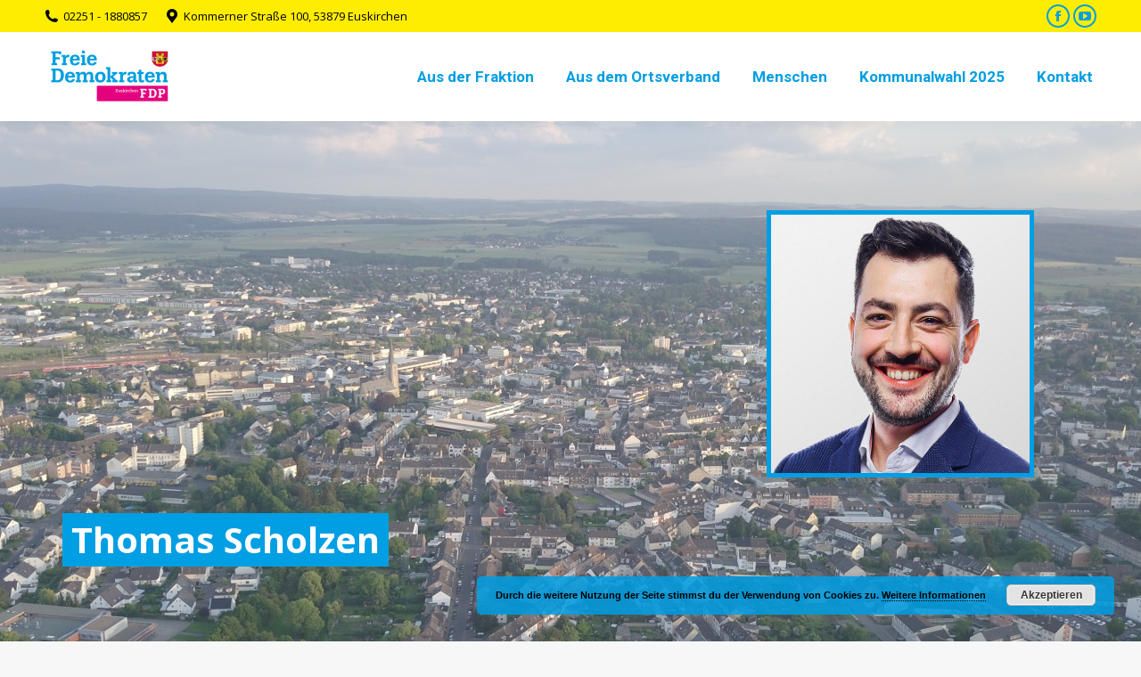

--- FILE ---
content_type: text/html; charset=UTF-8
request_url: https://fdp-euskirchen.eu/team/thomas-scholzen/
body_size: 45427
content:
<!DOCTYPE html>
<!--[if !(IE 6) | !(IE 7) | !(IE 8)  ]><!-->
<html lang="de" class="no-js">
<!--<![endif]-->
<head>
	<meta charset="UTF-8" />
		<meta name="viewport" content="width=device-width, initial-scale=1, maximum-scale=1, user-scalable=0">
		<meta name="theme-color" content="#009ee3"/>	<link rel="profile" href="http://gmpg.org/xfn/11" />
	        <script type="text/javascript">
            if (/Android|webOS|iPhone|iPad|iPod|BlackBerry|IEMobile|Opera Mini/i.test(navigator.userAgent)) {
                var originalAddEventListener = EventTarget.prototype.addEventListener,
                    oldWidth = window.innerWidth;

                EventTarget.prototype.addEventListener = function (eventName, eventHandler, useCapture) {
                    if (eventName === "resize") {
                        originalAddEventListener.call(this, eventName, function (event) {
                            if (oldWidth === window.innerWidth) {
                                return;
                            }
                            else if (oldWidth !== window.innerWidth) {
                                oldWidth = window.innerWidth;
                            }
                            if (eventHandler.handleEvent) {
                                eventHandler.handleEvent.call(this, event);
                            }
                            else {
                                eventHandler.call(this, event);
                            };
                        }, useCapture);
                    }
                    else {
                        originalAddEventListener.call(this, eventName, eventHandler, useCapture);
                    };
                };
            };
        </script>
		<title>Thomas Scholzen &#8211; FDP Ortsverband Euskirchen</title>
<link rel='dns-prefetch' href='//fonts.googleapis.com' />
<link rel='dns-prefetch' href='//s.w.org' />
<link rel="alternate" type="application/rss+xml" title="FDP Ortsverband Euskirchen &raquo; Feed" href="https://fdp-euskirchen.eu/feed/" />
		<script type="text/javascript">
			window._wpemojiSettings = {"baseUrl":"https:\/\/s.w.org\/images\/core\/emoji\/13.0.0\/72x72\/","ext":".png","svgUrl":"https:\/\/s.w.org\/images\/core\/emoji\/13.0.0\/svg\/","svgExt":".svg","source":{"concatemoji":"https:\/\/fdp-euskirchen.eu\/wp-includes\/js\/wp-emoji-release.min.js?ver=5.5.17"}};
			!function(e,a,t){var n,r,o,i=a.createElement("canvas"),p=i.getContext&&i.getContext("2d");function s(e,t){var a=String.fromCharCode;p.clearRect(0,0,i.width,i.height),p.fillText(a.apply(this,e),0,0);e=i.toDataURL();return p.clearRect(0,0,i.width,i.height),p.fillText(a.apply(this,t),0,0),e===i.toDataURL()}function c(e){var t=a.createElement("script");t.src=e,t.defer=t.type="text/javascript",a.getElementsByTagName("head")[0].appendChild(t)}for(o=Array("flag","emoji"),t.supports={everything:!0,everythingExceptFlag:!0},r=0;r<o.length;r++)t.supports[o[r]]=function(e){if(!p||!p.fillText)return!1;switch(p.textBaseline="top",p.font="600 32px Arial",e){case"flag":return s([127987,65039,8205,9895,65039],[127987,65039,8203,9895,65039])?!1:!s([55356,56826,55356,56819],[55356,56826,8203,55356,56819])&&!s([55356,57332,56128,56423,56128,56418,56128,56421,56128,56430,56128,56423,56128,56447],[55356,57332,8203,56128,56423,8203,56128,56418,8203,56128,56421,8203,56128,56430,8203,56128,56423,8203,56128,56447]);case"emoji":return!s([55357,56424,8205,55356,57212],[55357,56424,8203,55356,57212])}return!1}(o[r]),t.supports.everything=t.supports.everything&&t.supports[o[r]],"flag"!==o[r]&&(t.supports.everythingExceptFlag=t.supports.everythingExceptFlag&&t.supports[o[r]]);t.supports.everythingExceptFlag=t.supports.everythingExceptFlag&&!t.supports.flag,t.DOMReady=!1,t.readyCallback=function(){t.DOMReady=!0},t.supports.everything||(n=function(){t.readyCallback()},a.addEventListener?(a.addEventListener("DOMContentLoaded",n,!1),e.addEventListener("load",n,!1)):(e.attachEvent("onload",n),a.attachEvent("onreadystatechange",function(){"complete"===a.readyState&&t.readyCallback()})),(n=t.source||{}).concatemoji?c(n.concatemoji):n.wpemoji&&n.twemoji&&(c(n.twemoji),c(n.wpemoji)))}(window,document,window._wpemojiSettings);
		</script>
		<style type="text/css">
img.wp-smiley,
img.emoji {
	display: inline !important;
	border: none !important;
	box-shadow: none !important;
	height: 1em !important;
	width: 1em !important;
	margin: 0 .07em !important;
	vertical-align: -0.1em !important;
	background: none !important;
	padding: 0 !important;
}
</style>
	<link rel='stylesheet' id='wp-block-library-css'  href='https://fdp-euskirchen.eu/wp-includes/css/dist/block-library/style.min.css?ver=5.5.17' type='text/css' media='all' />
<link rel='stylesheet' id='wp-block-library-theme-css'  href='https://fdp-euskirchen.eu/wp-includes/css/dist/block-library/theme.min.css?ver=5.5.17' type='text/css' media='all' />
<link rel='stylesheet' id='contact-form-7-css'  href='https://fdp-euskirchen.eu/wp-content/plugins/contact-form-7/includes/css/styles.css?ver=5.2.1' type='text/css' media='all' />
<link rel='stylesheet' id='rs-plugin-settings-css'  href='https://fdp-euskirchen.eu/wp-content/plugins/revslider/public/assets/css/rs6.css?ver=6.2.21' type='text/css' media='all' />
<style id='rs-plugin-settings-inline-css' type='text/css'>
#rs-demo-id {}
</style>
<link rel='stylesheet' id='js_composer_front-css'  href='https://fdp-euskirchen.eu/wp-content/plugins/js_composer/assets/css/js_composer.min.css?ver=6.3.0' type='text/css' media='all' />
<link rel='stylesheet' id='dt-web-fonts-css'  href='https://fonts.googleapis.com/css?family=Roboto:400,600,700%7COpen+Sans:400,600,700%7CRoboto+Condensed:400,600,700' type='text/css' media='all' />
<link rel='stylesheet' id='dt-main-css'  href='https://fdp-euskirchen.eu/wp-content/themes/dt-the7/css-lite/main.min.css?ver=9.7.0' type='text/css' media='all' />
<link rel='stylesheet' id='the7-font-css'  href='https://fdp-euskirchen.eu/wp-content/themes/dt-the7/fonts/icomoon-the7-font/icomoon-the7-font.min.css?ver=9.7.0' type='text/css' media='all' />
<link rel='stylesheet' id='the7-awesome-fonts-css'  href='https://fdp-euskirchen.eu/wp-content/themes/dt-the7/fonts/FontAwesome/css/all.min.css?ver=9.7.0' type='text/css' media='all' />
<link rel='stylesheet' id='the7-wpbakery-css'  href='https://fdp-euskirchen.eu/wp-content/themes/dt-the7/css-lite/wpbakery.min.css?ver=9.7.0' type='text/css' media='all' />
<link rel='stylesheet' id='the7-core-css'  href='https://fdp-euskirchen.eu/wp-content/plugins/dt-the7-core/assets/css/post-type.min.css?ver=2.5.0.1' type='text/css' media='all' />
<link rel='stylesheet' id='dt-custom-css'  href='https://fdp-euskirchen.eu/wp-content/uploads/the7-css/custom.css?ver=ca9f77d5ea94' type='text/css' media='all' />
<link rel='stylesheet' id='dt-media-css'  href='https://fdp-euskirchen.eu/wp-content/uploads/the7-css/media.css?ver=ca9f77d5ea94' type='text/css' media='all' />
<link rel='stylesheet' id='the7-mega-menu-css'  href='https://fdp-euskirchen.eu/wp-content/uploads/the7-css/mega-menu.css?ver=ca9f77d5ea94' type='text/css' media='all' />
<link rel='stylesheet' id='the7-elements-albums-portfolio-css'  href='https://fdp-euskirchen.eu/wp-content/uploads/the7-css/the7-elements-albums-portfolio.css?ver=ca9f77d5ea94' type='text/css' media='all' />
<link rel='stylesheet' id='the7-elements-css'  href='https://fdp-euskirchen.eu/wp-content/uploads/the7-css/post-type-dynamic.css?ver=ca9f77d5ea94' type='text/css' media='all' />
<link rel='stylesheet' id='style-css'  href='https://fdp-euskirchen.eu/wp-content/themes/dt-the7-child/style.css?ver=9.7.0' type='text/css' media='all' />
<script type='text/javascript' src='https://fdp-euskirchen.eu/wp-includes/js/jquery/jquery.js?ver=1.12.4-wp' id='jquery-core-js'></script>
<script type='text/javascript' src='https://fdp-euskirchen.eu/wp-content/plugins/revslider/public/assets/js/rbtools.min.js?ver=6.2.21' id='tp-tools-js'></script>
<script type='text/javascript' src='https://fdp-euskirchen.eu/wp-content/plugins/revslider/public/assets/js/rs6.min.js?ver=6.2.21' id='revmin-js'></script>
<script type='text/javascript' id='dt-above-fold-js-extra'>
/* <![CDATA[ */
var dtLocal = {"themeUrl":"https:\/\/fdp-euskirchen.eu\/wp-content\/themes\/dt-the7","passText":"Um diesen gesch\u00fctzten Eintrag anzusehen, geben Sie bitte das Passwort ein:","moreButtonText":{"loading":"Lade...","loadMore":"Mehr laden"},"postID":"1647","ajaxurl":"https:\/\/fdp-euskirchen.eu\/wp-admin\/admin-ajax.php","REST":{"baseUrl":"https:\/\/fdp-euskirchen.eu\/wp-json\/the7\/v1","endpoints":{"sendMail":"\/send-mail"}},"contactMessages":{"required":"One or more fields have an error. Please check and try again.","terms":"Please accept the privacy policy.","fillTheCaptchaError":"Please, fill the captcha."},"captchaSiteKey":"","ajaxNonce":"b102897aa6","pageData":"","themeSettings":{"smoothScroll":"off","lazyLoading":false,"accentColor":{"mode":"solid","color":"#009ee3"},"desktopHeader":{"height":100},"ToggleCaptionEnabled":"disabled","ToggleCaption":"Navigation","floatingHeader":{"showAfter":150,"showMenu":true,"height":80,"logo":{"showLogo":true,"html":"<img class=\" preload-me\" src=\"https:\/\/fdp-euskirchen.eu\/wp-content\/uploads\/2020\/08\/FDP_Logo_2016.png\" srcset=\"https:\/\/fdp-euskirchen.eu\/wp-content\/uploads\/2020\/08\/FDP_Logo_2016.png 300w\" width=\"150\" height=\"79\"   sizes=\"150px\" alt=\"FDP Ortsverband Euskirchen\" \/>","url":"https:\/\/fdp-euskirchen.eu\/"}},"topLine":{"floatingTopLine":{"logo":{"showLogo":false,"html":""}}},"mobileHeader":{"firstSwitchPoint":1070,"secondSwitchPoint":778,"firstSwitchPointHeight":60,"secondSwitchPointHeight":60,"mobileToggleCaptionEnabled":"disabled","mobileToggleCaption":"Menu"},"stickyMobileHeaderFirstSwitch":{"logo":{"html":"<img class=\" preload-me\" src=\"https:\/\/fdp-euskirchen.eu\/wp-content\/uploads\/2020\/08\/FDP_Logo_2016.png\" srcset=\"https:\/\/fdp-euskirchen.eu\/wp-content\/uploads\/2020\/08\/FDP_Logo_2016.png 300w\" width=\"150\" height=\"79\"   sizes=\"150px\" alt=\"FDP Ortsverband Euskirchen\" \/>"}},"stickyMobileHeaderSecondSwitch":{"logo":{"html":"<img class=\" preload-me\" src=\"https:\/\/fdp-euskirchen.eu\/wp-content\/uploads\/2020\/08\/FDP_Logo_2016.png\" srcset=\"https:\/\/fdp-euskirchen.eu\/wp-content\/uploads\/2020\/08\/FDP_Logo_2016.png 300w\" width=\"150\" height=\"79\"   sizes=\"150px\" alt=\"FDP Ortsverband Euskirchen\" \/>"}},"content":{"textColor":"#85868c","headerColor":"#333333"},"sidebar":{"switchPoint":992},"boxedWidth":"1340px","stripes":{"stripe1":{"textColor":"#787d85","headerColor":"#3b3f4a"},"stripe2":{"textColor":"#8b9199","headerColor":"#ffffff"},"stripe3":{"textColor":"#ffffff","headerColor":"#ffffff"}}},"VCMobileScreenWidth":"768"};
var dtShare = {"shareButtonText":{"facebook":"Share on Facebook","twitter":"Tweet","pinterest":"Pin it","linkedin":"Share on Linkedin","whatsapp":"Share on Whatsapp"},"overlayOpacity":"85"};
/* ]]> */
</script>
<script type='text/javascript' src='https://fdp-euskirchen.eu/wp-content/themes/dt-the7/js-lite/above-the-fold.min.js?ver=9.7.0' id='dt-above-fold-js'></script>
<link rel="https://api.w.org/" href="https://fdp-euskirchen.eu/wp-json/" /><link rel="alternate" type="application/json" href="https://fdp-euskirchen.eu/wp-json/wp/v2/dt_team/1647" /><link rel="EditURI" type="application/rsd+xml" title="RSD" href="https://fdp-euskirchen.eu/xmlrpc.php?rsd" />
<link rel="wlwmanifest" type="application/wlwmanifest+xml" href="https://fdp-euskirchen.eu/wp-includes/wlwmanifest.xml" /> 
<link rel='prev' title='Eric Meier' href='https://fdp-euskirchen.eu/team/eric-meier/' />
<link rel='next' title='Annegret Milbert' href='https://fdp-euskirchen.eu/team/annegret-milbert/' />
<meta name="generator" content="WordPress 5.5.17" />
<link rel="canonical" href="https://fdp-euskirchen.eu/team/thomas-scholzen/" />
<link rel='shortlink' href='https://fdp-euskirchen.eu/?p=1647' />
<link rel="alternate" type="application/json+oembed" href="https://fdp-euskirchen.eu/wp-json/oembed/1.0/embed?url=https%3A%2F%2Ffdp-euskirchen.eu%2Fteam%2Fthomas-scholzen%2F" />
<link rel="alternate" type="text/xml+oembed" href="https://fdp-euskirchen.eu/wp-json/oembed/1.0/embed?url=https%3A%2F%2Ffdp-euskirchen.eu%2Fteam%2Fthomas-scholzen%2F&#038;format=xml" />
<meta property="og:site_name" content="FDP Ortsverband Euskirchen" />
<meta property="og:title" content="Thomas Scholzen" />
<meta property="og:image" content="https://fdp-euskirchen.eu/wp-content/uploads/2025/07/fdp25_euskirchen_scholzen_web.jpg" />
<meta property="og:url" content="https://fdp-euskirchen.eu/team/thomas-scholzen/" />
<meta property="og:type" content="article" />
<meta name="generator" content="Powered by WPBakery Page Builder - drag and drop page builder for WordPress."/>
<meta name="generator" content="Powered by Slider Revolution 6.2.21 - responsive, Mobile-Friendly Slider Plugin for WordPress with comfortable drag and drop interface." />
<link rel="icon" href="https://fdp-euskirchen.eu/wp-content/uploads/2020/08/cropped-favicon-32x32.png" sizes="32x32" />
<link rel="icon" href="https://fdp-euskirchen.eu/wp-content/uploads/2020/08/cropped-favicon-192x192.png" sizes="192x192" />
<link rel="apple-touch-icon" href="https://fdp-euskirchen.eu/wp-content/uploads/2020/08/cropped-favicon-180x180.png" />
<meta name="msapplication-TileImage" content="https://fdp-euskirchen.eu/wp-content/uploads/2020/08/cropped-favicon-270x270.png" />
<script type="text/javascript">function setREVStartSize(e){
			//window.requestAnimationFrame(function() {				 
				window.RSIW = window.RSIW===undefined ? window.innerWidth : window.RSIW;	
				window.RSIH = window.RSIH===undefined ? window.innerHeight : window.RSIH;	
				try {								
					var pw = document.getElementById(e.c).parentNode.offsetWidth,
						newh;
					pw = pw===0 || isNaN(pw) ? window.RSIW : pw;
					e.tabw = e.tabw===undefined ? 0 : parseInt(e.tabw);
					e.thumbw = e.thumbw===undefined ? 0 : parseInt(e.thumbw);
					e.tabh = e.tabh===undefined ? 0 : parseInt(e.tabh);
					e.thumbh = e.thumbh===undefined ? 0 : parseInt(e.thumbh);
					e.tabhide = e.tabhide===undefined ? 0 : parseInt(e.tabhide);
					e.thumbhide = e.thumbhide===undefined ? 0 : parseInt(e.thumbhide);
					e.mh = e.mh===undefined || e.mh=="" || e.mh==="auto" ? 0 : parseInt(e.mh,0);		
					if(e.layout==="fullscreen" || e.l==="fullscreen") 						
						newh = Math.max(e.mh,window.RSIH);					
					else{					
						e.gw = Array.isArray(e.gw) ? e.gw : [e.gw];
						for (var i in e.rl) if (e.gw[i]===undefined || e.gw[i]===0) e.gw[i] = e.gw[i-1];					
						e.gh = e.el===undefined || e.el==="" || (Array.isArray(e.el) && e.el.length==0)? e.gh : e.el;
						e.gh = Array.isArray(e.gh) ? e.gh : [e.gh];
						for (var i in e.rl) if (e.gh[i]===undefined || e.gh[i]===0) e.gh[i] = e.gh[i-1];
											
						var nl = new Array(e.rl.length),
							ix = 0,						
							sl;					
						e.tabw = e.tabhide>=pw ? 0 : e.tabw;
						e.thumbw = e.thumbhide>=pw ? 0 : e.thumbw;
						e.tabh = e.tabhide>=pw ? 0 : e.tabh;
						e.thumbh = e.thumbhide>=pw ? 0 : e.thumbh;					
						for (var i in e.rl) nl[i] = e.rl[i]<window.RSIW ? 0 : e.rl[i];
						sl = nl[0];									
						for (var i in nl) if (sl>nl[i] && nl[i]>0) { sl = nl[i]; ix=i;}															
						var m = pw>(e.gw[ix]+e.tabw+e.thumbw) ? 1 : (pw-(e.tabw+e.thumbw)) / (e.gw[ix]);					
						newh =  (e.gh[ix] * m) + (e.tabh + e.thumbh);
					}				
					if(window.rs_init_css===undefined) window.rs_init_css = document.head.appendChild(document.createElement("style"));					
					document.getElementById(e.c).height = newh+"px";
					window.rs_init_css.innerHTML += "#"+e.c+"_wrapper { height: "+newh+"px }";				
				} catch(e){
					console.log("Failure at Presize of Slider:" + e)
				}					   
			//});
		  };</script>
		<style type="text/css" id="wp-custom-css">
			.antrag-ergebnis {
	display: table !important;
  margin-left: auto !important;
	margin-right: auto !important;
}

.antrag-ergebnis .stats-number {
	display:none;
}

.antrag-ergebnis .stats-text {
	line-height: 40px;
}

.antrag-ergebnis-single {
	display: table !important;
  margin-left: auto !important;
	margin-right: auto !important;
}		</style>
		<noscript><style> .wpb_animate_when_almost_visible { opacity: 1; }</style></noscript><style id='the7-custom-inline-css' type='text/css'>
h2 {
	color: #ffed00 !important;
	background-color: #e5007d;
  display: table;
  padding-left: 8px;
  padding-right: 8px;	
}

h3 {
	color: #e5007d !important;
	background-color: #ffed00;
  display: table;
  padding-left: 8px;
  padding-right: 8px;	
}

/* Blog & Filter */

.vc_grid-filter.vc_grid-filter-size-md .vc_grid-filter-item {
  color: #fff;
  background-color: #009ee3;
}

.vc_grid-filter.vc_grid-filter-color-grey > .vc_grid-filter-item.vc_active {
  background-color: #e5007d
}

.vc_grid-filter.vc_grid-filter-color-grey > .vc_grid-filter-item.vc_active > span {
  color: #fff;
}


.vc_grid-item-mini  .vc_btn3-container {
	margin-bottom: 0 !important;
}



.vc_btn3 {
  background-color: #009ee3 !important;
}

.vc_btn3:hover {
  background-color: #e5007d !important;
}





.vc_gitem-zone.vc_gitem-zone-c {
  background: rgba(255,237,0,0.25) none repeat center center !important;
}

.vc_grid-item-mini {
  box-shadow: 0 6px 18px rgba(0,0,0,0.1) !important;
}

.vc_grid-item-mini .vc_gitem-col {
  padding: 25px;
}

/* Footer */
.wf-container-footer .widget_media_image .wp-caption {
	text-align: center;
}

.footer a:hover{
	color: #ffed00 !important;
}
</style>
</head>
<body class="dt_team-template-default single single-dt_team postid-1647 wp-embed-responsive the7-core-ver-2.5.0.1 no-comments slideshow-on dt-responsive-on right-mobile-menu-close-icon ouside-menu-close-icon mobile-hamburger-close-bg-enable mobile-hamburger-close-bg-hover-enable  fade-medium-mobile-menu-close-icon fade-medium-menu-close-icon srcset-enabled btn-flat custom-btn-color custom-btn-hover-color phantom-sticky phantom-shadow-decoration phantom-custom-logo-on sticky-mobile-header top-header first-switch-logo-left first-switch-menu-right second-switch-logo-left second-switch-menu-right right-mobile-menu layzr-loading-on popup-message-style dt-fa-compatibility the7-ver-9.7.0 wpb-js-composer js-comp-ver-6.3.0 vc_responsive">
<!-- The7 9.7.0 -->

<div id="page" >
	<a class="skip-link screen-reader-text" href="#content">Zum Inhalt springen</a>

<div class="masthead inline-header right widgets full-height shadow-decoration shadow-mobile-header-decoration small-mobile-menu-icon dt-parent-menu-clickable show-sub-menu-on-hover"  role="banner">

	<div class="top-bar top-bar-line-hide">
	<div class="top-bar-bg" ></div>
	<div class="left-widgets mini-widgets"><span class="mini-contacts phone show-on-desktop in-top-bar-left in-menu-second-switch"><i class=" the7-mw-icon-phone-bold"></i>02251 - 1880857</span><span class="mini-contacts address show-on-desktop in-top-bar-left hide-on-second-switch"><i class=" the7-mw-icon-address-bold"></i>Kommerner Straße 100, 53879 Euskirchen</span></div><div class="right-widgets mini-widgets"><div class="soc-ico show-on-desktop in-top-bar-right in-menu-second-switch disabled-bg accent-border border-on hover-accent-bg hover-disabled-border  hover-border-off"><a title="Facebook page opens in new window" href="https://www.facebook.com/fdpeuskirchen" target="_blank" class="facebook"><span class="soc-font-icon"></span><span class="screen-reader-text">Facebook page opens in new window</span></a><a title="YouTube page opens in new window" href="https://www.youtube.com/fdp?gl=DE&amp;hl=de" target="_blank" class="you-tube"><span class="soc-font-icon"></span><span class="screen-reader-text">YouTube page opens in new window</span></a></div></div></div>

	<header class="header-bar">

		<div class="branding">
	<div id="site-title" class="assistive-text">FDP Ortsverband Euskirchen</div>
	<div id="site-description" class="assistive-text"></div>
	<a class="" href="https://fdp-euskirchen.eu/"><img class=" preload-me" src="https://fdp-euskirchen.eu/wp-content/uploads/2020/08/FDP_Logo_2016.png" srcset="https://fdp-euskirchen.eu/wp-content/uploads/2020/08/FDP_Logo_2016.png 300w" width="150" height="79"   sizes="150px" alt="FDP Ortsverband Euskirchen" /></a></div>

		<ul id="primary-menu" class="main-nav underline-decoration upwards-line outside-item-remove-margin" role="menubar"><li class="menu-item menu-item-type-post_type menu-item-object-page menu-item-717 first" role="presentation"><a href='https://fdp-euskirchen.eu/aus-der-fraktion/' data-level='1' role="menuitem"><span class="menu-item-text"><span class="menu-text">Aus der Fraktion</span></span></a></li> <li class="menu-item menu-item-type-post_type menu-item-object-page menu-item-has-children menu-item-579 has-children" role="presentation"><a href='https://fdp-euskirchen.eu/aus-dem-ortsverband/' data-level='1' role="menuitem"><span class="menu-item-text"><span class="menu-text">Aus dem Ortsverband</span></span></a><ul class="sub-nav hover-style-bg level-arrows-on" role="menubar"><li class="menu-item menu-item-type-post_type menu-item-object-page menu-item-2159 first" role="presentation"><a href='https://fdp-euskirchen.eu/aus-dem-ortsverband/' data-level='2' role="menuitem"><span class="menu-item-text"><span class="menu-text">Aus dem Ortsverband</span></span></a></li> <li class="menu-item menu-item-type-post_type menu-item-object-page menu-item-2158" role="presentation"><a href='https://fdp-euskirchen.eu/satzung-des-fdp-ortsverbands-euskirchen/' data-level='2' role="menuitem"><span class="menu-item-text"><span class="menu-text">Satzung des FDP Ortsverbands Euskirchen</span></span></a></li> </ul></li> <li class="menu-item menu-item-type-custom menu-item-object-custom menu-item-has-children menu-item-152 has-children" role="presentation"><a href='#' data-level='1' role="menuitem"><span class="menu-item-text"><span class="menu-text">Menschen</span></span></a><ul class="sub-nav hover-style-bg level-arrows-on" role="menubar"><li class="menu-item menu-item-type-post_type menu-item-object-page menu-item-2244 first" role="presentation"><a href='https://fdp-euskirchen.eu/vorstand/' data-level='2' role="menuitem"><span class="menu-item-text"><span class="menu-text">Vorstand</span></span></a></li> <li class="menu-item menu-item-type-post_type menu-item-object-page menu-item-2259" role="presentation"><a href='https://fdp-euskirchen.eu/rat-und-ausschuesse/' data-level='2' role="menuitem"><span class="menu-item-text"><span class="menu-text">Rat und Ausschüsse</span></span></a></li> </ul></li> <li class="menu-item menu-item-type-custom menu-item-object-custom menu-item-has-children menu-item-2591 has-children" role="presentation"><a href='#' data-level='1' role="menuitem"><span class="menu-item-text"><span class="menu-text">Kommunalwahl 2025</span></span></a><ul class="sub-nav hover-style-bg level-arrows-on" role="menubar"><li class="menu-item menu-item-type-post_type menu-item-object-page menu-item-2595 first" role="presentation"><a href='https://fdp-euskirchen.eu/kommunalwahl-2025-direktkandidaten/' data-level='2' role="menuitem"><span class="menu-item-text"><span class="menu-text">Direktkandidaten</span></span></a></li> <li class="menu-item menu-item-type-post_type menu-item-object-page menu-item-2594" role="presentation"><a href='https://fdp-euskirchen.eu/kommunalwahl-2025-reserveliste/' data-level='2' role="menuitem"><span class="menu-item-text"><span class="menu-text">Reserveliste</span></span></a></li> <li class="menu-item menu-item-type-post_type menu-item-object-page menu-item-2593" role="presentation"><a href='https://fdp-euskirchen.eu/kommunalwahl-2025-kurzwahlprogramm/' data-level='2' role="menuitem"><span class="menu-item-text"><span class="menu-text">Kurzwahlprogramm</span></span></a></li> <li class="menu-item menu-item-type-post_type menu-item-object-page menu-item-2592" role="presentation"><a href='https://fdp-euskirchen.eu/kommunalwahl-2025-langwahlprogramm/' data-level='2' role="menuitem"><span class="menu-item-text"><span class="menu-text">Langwahlprogramm</span></span></a></li> </ul></li> <li class="menu-item menu-item-type-post_type menu-item-object-page menu-item-1589" role="presentation"><a href='https://fdp-euskirchen.eu/kontakt/' data-level='1' role="menuitem"><span class="menu-item-text"><span class="menu-text">Kontakt</span></span></a></li> </ul>
		
	</header>

</div>
<div class="dt-mobile-header mobile-menu-show-divider">
	<div class="dt-close-mobile-menu-icon"><div class="close-line-wrap"><span class="close-line"></span><span class="close-line"></span><span class="close-line"></span></div></div>	<ul id="mobile-menu" class="mobile-main-nav" role="menubar">
		<li class="menu-item menu-item-type-post_type menu-item-object-page menu-item-717 first" role="presentation"><a href='https://fdp-euskirchen.eu/aus-der-fraktion/' data-level='1' role="menuitem"><span class="menu-item-text"><span class="menu-text">Aus der Fraktion</span></span></a></li> <li class="menu-item menu-item-type-post_type menu-item-object-page menu-item-has-children menu-item-579 has-children" role="presentation"><a href='https://fdp-euskirchen.eu/aus-dem-ortsverband/' data-level='1' role="menuitem"><span class="menu-item-text"><span class="menu-text">Aus dem Ortsverband</span></span></a><ul class="sub-nav hover-style-bg level-arrows-on" role="menubar"><li class="menu-item menu-item-type-post_type menu-item-object-page menu-item-2159 first" role="presentation"><a href='https://fdp-euskirchen.eu/aus-dem-ortsverband/' data-level='2' role="menuitem"><span class="menu-item-text"><span class="menu-text">Aus dem Ortsverband</span></span></a></li> <li class="menu-item menu-item-type-post_type menu-item-object-page menu-item-2158" role="presentation"><a href='https://fdp-euskirchen.eu/satzung-des-fdp-ortsverbands-euskirchen/' data-level='2' role="menuitem"><span class="menu-item-text"><span class="menu-text">Satzung des FDP Ortsverbands Euskirchen</span></span></a></li> </ul></li> <li class="menu-item menu-item-type-custom menu-item-object-custom menu-item-has-children menu-item-152 has-children" role="presentation"><a href='#' data-level='1' role="menuitem"><span class="menu-item-text"><span class="menu-text">Menschen</span></span></a><ul class="sub-nav hover-style-bg level-arrows-on" role="menubar"><li class="menu-item menu-item-type-post_type menu-item-object-page menu-item-2244 first" role="presentation"><a href='https://fdp-euskirchen.eu/vorstand/' data-level='2' role="menuitem"><span class="menu-item-text"><span class="menu-text">Vorstand</span></span></a></li> <li class="menu-item menu-item-type-post_type menu-item-object-page menu-item-2259" role="presentation"><a href='https://fdp-euskirchen.eu/rat-und-ausschuesse/' data-level='2' role="menuitem"><span class="menu-item-text"><span class="menu-text">Rat und Ausschüsse</span></span></a></li> </ul></li> <li class="menu-item menu-item-type-custom menu-item-object-custom menu-item-has-children menu-item-2591 has-children" role="presentation"><a href='#' data-level='1' role="menuitem"><span class="menu-item-text"><span class="menu-text">Kommunalwahl 2025</span></span></a><ul class="sub-nav hover-style-bg level-arrows-on" role="menubar"><li class="menu-item menu-item-type-post_type menu-item-object-page menu-item-2595 first" role="presentation"><a href='https://fdp-euskirchen.eu/kommunalwahl-2025-direktkandidaten/' data-level='2' role="menuitem"><span class="menu-item-text"><span class="menu-text">Direktkandidaten</span></span></a></li> <li class="menu-item menu-item-type-post_type menu-item-object-page menu-item-2594" role="presentation"><a href='https://fdp-euskirchen.eu/kommunalwahl-2025-reserveliste/' data-level='2' role="menuitem"><span class="menu-item-text"><span class="menu-text">Reserveliste</span></span></a></li> <li class="menu-item menu-item-type-post_type menu-item-object-page menu-item-2593" role="presentation"><a href='https://fdp-euskirchen.eu/kommunalwahl-2025-kurzwahlprogramm/' data-level='2' role="menuitem"><span class="menu-item-text"><span class="menu-text">Kurzwahlprogramm</span></span></a></li> <li class="menu-item menu-item-type-post_type menu-item-object-page menu-item-2592" role="presentation"><a href='https://fdp-euskirchen.eu/kommunalwahl-2025-langwahlprogramm/' data-level='2' role="menuitem"><span class="menu-item-text"><span class="menu-text">Langwahlprogramm</span></span></a></li> </ul></li> <li class="menu-item menu-item-type-post_type menu-item-object-page menu-item-1589" role="presentation"><a href='https://fdp-euskirchen.eu/kontakt/' data-level='1' role="menuitem"><span class="menu-item-text"><span class="menu-text">Kontakt</span></span></a></li> 	</ul>
	<div class='mobile-mini-widgets-in-menu'></div>
</div>


<div id="main-slideshow">
			<!-- START genericheroteam REVOLUTION SLIDER 6.2.21 --><p class="rs-p-wp-fix"></p>
			<rs-module-wrap id="rev_slider_6_1_wrapper" data-source="post" style="background:transparent;padding:0;margin:0px auto;margin-top:0;margin-bottom:0;">
				<rs-module id="rev_slider_6_1" style="" data-version="6.2.21">
					<rs-slides>
						<rs-slide data-key="rs-1647" data-title="Thomas Scholzen" data-anim="ei:d;eo:d;s:1000;r:0;t:fade;sl:0;">
							<img src="//fdp-euskirchen.eu/wp-content/uploads/2020/08/team.jpg" title="DCIM100MEDIADJI_0004.JPG" width="1500" height="600" class="rev-slidebg" data-no-retina>
<!--
							--><rs-layer
								id="slider-6-slide-1647-layer-1" 
								data-type="text"
								data-color="#ffffff"
								data-rsp_ch="on"
								data-xy="x:50px;y:b;yo:100px;"
								data-text="w:normal;s:40;l:50;fw:700;"
								data-padding="t:5;r:10;b:5;l:10;"
								data-frame_999="o:0;st:w;"
								style="z-index:6;background-color:#009ee3;font-family:Open Sans;"
							>Thomas Scholzen 
							</rs-layer><!--

							--><rs-layer
								id="slider-6-slide-1647-layer-2" 
								data-type="image"
								data-rsp_ch="on"
								data-xy="x:r;xo:100px;y:100px;"
								data-text="w:normal;"
								data-dim="w:300px;h:300px;"
								data-border="bos:solid;boc:#009ee3;bow:5px,5px,5px,5px;"
								data-frame_999="o:0;st:w;"
								style="z-index:7;"
							><img src="//fdp-euskirchen.eu/wp-content/uploads/2025/07/fdp25_euskirchen_scholzen_web.jpg" width="600" height="600" data-no-retina> 
							</rs-layer><!--
-->						</rs-slide>
					</rs-slides>
				</rs-module>
				<script type="text/javascript">
					setREVStartSize({c: 'rev_slider_6_1',rl:[1240,1024,778,480],el:[600],gw:[1240],gh:[600],type:'standard',justify:'',layout:'fullwidth',mh:"0"});
					var	revapi6,
						tpj;
					function revinit_revslider61() {
					jQuery(function() {
						tpj = jQuery;
						revapi6 = tpj("#rev_slider_6_1");
						if(revapi6==undefined || revapi6.revolution == undefined){
							revslider_showDoubleJqueryError("rev_slider_6_1");
						}else{
							revapi6.revolution({
								sliderLayout:"fullwidth",
								visibilityLevels:"1240,1024,778,480",
								gridwidth:1240,
								gridheight:600,
								spinner:"spinner0",
								perspective:600,
								perspectiveType:"global",
								editorheight:"600,768,960,720",
								responsiveLevels:"1240,1024,778,480",
								progressBar:{disableProgressBar:true},
								navigation: {
									onHoverStop:false
								},
								fallbacks: {
									allowHTML5AutoPlayOnAndroid:true
								},
							});
						}
						
					});
					} // End of RevInitScript
				if (document.readyState === "loading") window.addEventListener('DOMContentLoaded',function() { revinit_revslider61();}); else revinit_revslider61();
				</script>
			</rs-module-wrap>
			<!-- END REVOLUTION SLIDER -->
</div>

<div id="main" class="sidebar-none sidebar-divider-off">

	
	<div class="main-gradient"></div>
	<div class="wf-wrap">
	<div class="wf-container-main">

	

			<div id="content" class="content" role="main">

				
<article id="post-1647" class="post-1647 dt_team type-dt_team status-publish has-post-thumbnail description-off">

	<div class="vc_row wpb_row vc_row-fluid"><div class="wpb_column vc_column_container vc_col-sm-12"><div class="vc_column-inner"><div class="wpb_wrapper"><h2 style="text-align: left" class="vc_custom_heading" >Allgemeine Informationen</h2></div></div></div></div><div class="vc_row wpb_row vc_row-fluid"><div class="wpb_column vc_column_container vc_col-sm-6"><div class="vc_column-inner"><div class="wpb_wrapper"><h3 style="text-align: left" class="vc_custom_heading" >Geburtsjahr</h3></div></div></div><div class="wpb_column vc_column_container vc_col-sm-6"><div class="vc_column-inner"><div class="wpb_wrapper">
	<div class="wpb_text_column wpb_content_element " >
		<div class="wpb_wrapper">
			<p>1984</p>

		</div>
	</div>
</div></div></div></div><div class="vc_row wpb_row vc_row-fluid"><div class="wpb_column vc_column_container vc_col-sm-6"><div class="vc_column-inner"><div class="wpb_wrapper"><h3 style="text-align: left" class="vc_custom_heading" >Familienstatus</h3></div></div></div><div class="wpb_column vc_column_container vc_col-sm-6"><div class="vc_column-inner"><div class="wpb_wrapper">
	<div class="wpb_text_column wpb_content_element " >
		<div class="wpb_wrapper">
			<p>verheiratet, drei Kinder</p>

		</div>
	</div>
</div></div></div></div><div class="vc_row wpb_row vc_row-fluid"><div class="wpb_column vc_column_container vc_col-sm-6"><div class="vc_column-inner"><div class="wpb_wrapper"><h3 style="text-align: left" class="vc_custom_heading" >Beruf</h3></div></div></div><div class="wpb_column vc_column_container vc_col-sm-6"><div class="vc_column-inner"><div class="wpb_wrapper">
	<div class="wpb_text_column wpb_content_element " >
		<div class="wpb_wrapper">
			<p>Unternehmer</p>

		</div>
	</div>
</div></div></div></div><div class="vc_row wpb_row vc_row-fluid"><div class="wpb_column vc_column_container vc_col-sm-6"><div class="vc_column-inner"><div class="wpb_wrapper"><h3 style="text-align: left" class="vc_custom_heading" >Hobbys</h3></div></div></div><div class="wpb_column vc_column_container vc_col-sm-6"><div class="vc_column-inner"><div class="wpb_wrapper">
	<div class="wpb_text_column wpb_content_element " >
		<div class="wpb_wrapper">
			<p>Familie und Freund, Fahrradfahren, Schwimmen und Wohnmobil-Reisen</p>

		</div>
	</div>
</div></div></div></div><div class="vc_row wpb_row vc_row-fluid"><div class="wpb_column vc_column_container vc_col-sm-6"><div class="vc_column-inner"><div class="wpb_wrapper"><h3 style="text-align: left" class="vc_custom_heading" >Kontakt</h3></div></div></div><div class="wpb_column vc_column_container vc_col-sm-6"><div class="vc_column-inner"><div class="wpb_wrapper">
	<div class="wpb_text_column wpb_content_element " >
		<div class="wpb_wrapper">
			<p><a href="mailto:thomas.scholzen@fdp-euskirchen.eu">thomas.scholzen@fdp-euskirchen.eu</a></p>

		</div>
	</div>
</div></div></div></div><div class="vc_row wpb_row vc_row-fluid"><div class="wpb_column vc_column_container vc_col-sm-12"><div class="vc_column-inner"><div class="wpb_wrapper"><h2 style="text-align: left" class="vc_custom_heading" >Derzeitige politische Tätigkeiten</h2>
	<div class="wpb_text_column wpb_content_element " >
		<div class="wpb_wrapper">
			<p>Mitglied im Rat der Stadt Euskirchen<br />
Mitglied im Ausschuss für Kultur, Freizeit und Sport<br />
Mitglied im Schulausschuss<br />
Mitglied im Integrationsrats</p>

		</div>
	</div>
<h2 style="text-align: left" class="vc_custom_heading" >Wahlbezirk 3, Kernstadt </h2>
	<div class="wpb_text_column wpb_content_element " >
		<div class="wpb_wrapper">
			<p>An der Malzfabrik 1-21, Ahornweg 1-30, Akazienweg 1-30, Am Dachsbusch 0, Am Mitbach 1-38, Augenbroicher Str. 31-67; 68-120, Billiger Str. 33-49 (ungerade); 50-59 a; 61-65 (ungerade); 62-66 (gerade); 67-129, Birkenplatz 1-8, Buchenweg 1-15, Disternicher Auel 2-15, Eichendorffstr. 1-46, Eifelring 17-19d (ungerade), Ernst-Moritz-Arndt-Str. 1-12, Eschenweg 1-32, Euskirchener Heide 1-10, Hermann-Löns-Str. 1-22, Hugo-Schmöle-Str. 1-12, Im Auel 16; 17c-83; 85-87; 84-88; 89-131, In den Essigbenden 1-67, Kastanienweg 2-19, Kiefernweg 1-7 (ungerade), Kirschenallee 1-33 a; 80-84, Leguanstr. 1-7, Lessingstr. 1-15, Lindenweg 1-33, Mörikestr. 1-24, Pappelallee 1-31; 34-64, Paul-Keller-Str. 1-23, Salamanderweg 1-16, Schillerstr. 1-32, Schumannstr. 1-13, Tannenweg 1-19 (ungerade), Theodor-Körner-Str. 1-18, Uhlandstr. 1-44, Ulmenweg 1-13</p>

		</div>
	</div>
</div></div></div></div>

</article>

			</div><!-- #content -->

			
			</div><!-- .wf-container -->
		</div><!-- .wf-wrap -->

	
	</div><!-- #main -->

	

	
	<!-- !Footer -->
	<footer id="footer" class="footer solid-bg">

		
			<div class="wf-wrap">
				<div class="wf-container-footer">
					<div class="wf-container">
						<section id="media_image-4" class="widget widget_media_image wf-cell wf-1-4"><a href="https://www.freiheit.org/consent?destination=%2F" target="_blank" rel="noopener noreferrer"><img width="231" height="80" src="https://fdp-euskirchen.eu/wp-content/uploads/2020/08/freiheit_org-invers.png" class="image wp-image-1593  attachment-full size-full" alt="" loading="lazy" style="max-width: 100%; height: auto;" /></a></section><section id="media_image-5" class="widget widget_media_image wf-cell wf-1-4"><div style="width: 129px" class="wp-caption alignnone"><a href="https://mitgliedwerden.fdp.de/" target="_blank" rel="noopener noreferrer"><img width="119" height="94" src="https://fdp-euskirchen.eu/wp-content/uploads/2020/08/Mitglied-werden-invers.png" class="image wp-image-1590  attachment-full size-full" alt="" loading="lazy" style="max-width: 100%; height: auto;" title="Mitglied werden" /></a><p class="wp-caption-text">Mitglied werden</p></div></section><section id="media_image-6" class="widget widget_media_image wf-cell wf-1-4"><div style="width: 129px" class="wp-caption alignnone"><a href="https://mitgliedwerden.fdp.de/" target="_blank" rel="noopener noreferrer"><img width="119" height="94" src="https://fdp-euskirchen.eu/wp-content/uploads/2020/08/Meine-Freiheit-invers.png" class="image wp-image-1592  attachment-full size-full" alt="" loading="lazy" style="max-width: 100%; height: auto;" /></a><p class="wp-caption-text">Meine Freiheit</p></div></section><section id="media_image-7" class="widget widget_media_image wf-cell wf-1-4"><div style="width: 129px" class="wp-caption alignnone"><a href="https://fdp-euskirchen.eu/speden-sie-jetzt/"><img width="119" height="94" src="https://fdp-euskirchen.eu/wp-content/uploads/2020/08/Spenden.png" class="image wp-image-1368  attachment-full size-full" alt="Spenden" loading="lazy" style="max-width: 100%; height: auto;" /></a><p class="wp-caption-text">Spenden Sie jetzt</p></div></section><section id="text-23" class="widget widget_text wf-cell wf-1-3">			<div class="textwidget"><p><a href="https://fdp-euskirchen.eu/impressum/">Impressum</a></p>
<p><a href="https://fdp-euskirchen.eu/datenschutz/">Datenschutz</a></p>
</div>
		</section><section id="text-24" class="widget widget_text wf-cell wf-1-3">			<div class="textwidget"></div>
		</section><section id="media_image-2" class="widget widget_media_image wf-cell wf-1-3"><img width="300" height="158" src="https://fdp-euskirchen.eu/wp-content/uploads/2020/08/FDP_Logo_2016_weiss.png" class="image wp-image-9  attachment-full size-full" alt="" loading="lazy" style="max-width: 100%; height: auto;" /></section>					</div><!-- .wf-container -->
				</div><!-- .wf-container-footer -->
			</div><!-- .wf-wrap -->

			
<!-- !Bottom-bar -->
<div id="bottom-bar" class="solid-bg logo-left" role="contentinfo">
    <div class="wf-wrap">
        <div class="wf-container-bottom">

			
                <div class="wf-float-left">

					© 2020 FDP Ortsverband Euskirchen
                </div>

			
            <div class="wf-float-right">

				
            </div>

        </div><!-- .wf-container-bottom -->
    </div><!-- .wf-wrap -->
</div><!-- #bottom-bar -->
	</footer><!-- #footer -->


	<a href="#" class="scroll-top"><span class="screen-reader-text">Go to Top</span></a>

</div><!-- #page -->

<script type="text/html" id="wpb-modifications"></script><link href="https://fonts.googleapis.com/css?family=Open+Sans:700%7CRoboto:400" rel="stylesheet" property="stylesheet" media="all" type="text/css" >

		<script type="text/javascript">
		if(typeof revslider_showDoubleJqueryError === "undefined") {
			function revslider_showDoubleJqueryError(sliderID) {
				var err = "<div class='rs_error_message_box'>";
				err += "<div class='rs_error_message_oops'>Oops...</div>";
				err += "<div class='rs_error_message_content'>";
				err += "You have some jquery.js library include that comes after the Slider Revolution files js inclusion.<br>";
				err += "To fix this, you can:<br>&nbsp;&nbsp;&nbsp; 1. Set 'Module General Options' -> 'Advanced' -> 'jQuery & OutPut Filters' -> 'Put JS to Body' to on";
				err += "<br>&nbsp;&nbsp;&nbsp; 2. Find the double jQuery.js inclusion and remove it";
				err += "</div>";
			err += "</div>";
				var slider = document.getElementById(sliderID); slider.innerHTML = err; slider.style.display = "block";
			}
		}
		</script>
<link rel='stylesheet' id='basecss-css'  href='https://fdp-euskirchen.eu/wp-content/plugins/eu-cookie-law/css/style.css?ver=5.5.17' type='text/css' media='all' />
<script type='text/javascript' src='https://fdp-euskirchen.eu/wp-content/themes/dt-the7/js-lite/main.min.js?ver=9.7.0' id='dt-main-js'></script>
<script type='text/javascript' id='contact-form-7-js-extra'>
/* <![CDATA[ */
var wpcf7 = {"apiSettings":{"root":"https:\/\/fdp-euskirchen.eu\/wp-json\/contact-form-7\/v1","namespace":"contact-form-7\/v1"}};
/* ]]> */
</script>
<script type='text/javascript' src='https://fdp-euskirchen.eu/wp-content/plugins/contact-form-7/includes/js/scripts.js?ver=5.2.1' id='contact-form-7-js'></script>
<script type='text/javascript' src='https://fdp-euskirchen.eu/wp-content/plugins/dt-the7-core/assets/js/post-type.min.js?ver=2.5.0.1' id='the7-core-js'></script>
<script type='text/javascript' src='https://fdp-euskirchen.eu/wp-includes/js/wp-embed.min.js?ver=5.5.17' id='wp-embed-js'></script>
<script type='text/javascript' id='eucookielaw-scripts-js-extra'>
/* <![CDATA[ */
var eucookielaw_data = {"euCookieSet":"","autoBlock":"0","expireTimer":"0","scrollConsent":"0","networkShareURL":"","isCookiePage":"","isRefererWebsite":""};
/* ]]> */
</script>
<script type='text/javascript' src='https://fdp-euskirchen.eu/wp-content/plugins/eu-cookie-law/js/scripts.js?ver=3.1.4' id='eucookielaw-scripts-js'></script>
<script type='text/javascript' src='https://fdp-euskirchen.eu/wp-content/plugins/js_composer/assets/js/dist/js_composer_front.min.js?ver=6.3.0' id='wpb_composer_front_js-js'></script>
<!-- Eu Cookie Law 3.1.4 --><div class="pea_cook_wrapper pea_cook_bottomright" style="color:#000000;background:rgb(0,158,227);background: rgba(0,158,227,0.85);"><p>Durch die weitere Nutzung der Seite stimmst du der Verwendung von Cookies zu. <a style="color:#000000;" href="#" id="fom">Weitere Informationen</a> <button id="pea_cook_btn" class="pea_cook_btn" href="#">Akzeptieren</button></p></div><div class="pea_cook_more_info_popover"><div class="pea_cook_more_info_popover_inner" style="color:#000000;background-color: rgba(0,158,227,0.9);"><p>Die Cookie-Einstellungen auf dieser Website sind auf "Cookies zulassen" eingestellt, um das beste Surferlebnis zu ermöglichen. Wenn du diese Website ohne Änderung der Cookie-Einstellungen verwendest oder auf "Akzeptieren" klickst, erklärst du sich damit einverstanden.</p><p><a style="color:#000000;" href="#" id="pea_close">Schließen</a></p></div></div>
<div class="pswp" tabindex="-1" role="dialog" aria-hidden="true">
	<div class="pswp__bg"></div>
	<div class="pswp__scroll-wrap">
		<div class="pswp__container">
			<div class="pswp__item"></div>
			<div class="pswp__item"></div>
			<div class="pswp__item"></div>
		</div>
		<div class="pswp__ui pswp__ui--hidden">
			<div class="pswp__top-bar">
				<div class="pswp__counter"></div>
				<button class="pswp__button pswp__button--close" title="Close (Esc)" aria-label="Close (Esc)"></button>
				<button class="pswp__button pswp__button--share" title="Share" aria-label="Share"></button>
				<button class="pswp__button pswp__button--fs" title="Toggle fullscreen" aria-label="Toggle fullscreen"></button>
				<button class="pswp__button pswp__button--zoom" title="Zoom in/out" aria-label="Zoom in/out"></button>
				<div class="pswp__preloader">
					<div class="pswp__preloader__icn">
						<div class="pswp__preloader__cut">
							<div class="pswp__preloader__donut"></div>
						</div>
					</div>
				</div>
			</div>
			<div class="pswp__share-modal pswp__share-modal--hidden pswp__single-tap">
				<div class="pswp__share-tooltip"></div> 
			</div>
			<button class="pswp__button pswp__button--arrow--left" title="Previous (arrow left)" aria-label="Previous (arrow left)">
			</button>
			<button class="pswp__button pswp__button--arrow--right" title="Next (arrow right)" aria-label="Next (arrow right)">
			</button>
			<div class="pswp__caption">
				<div class="pswp__caption__center"></div>
			</div>
		</div>
	</div>
</div>
</body>
</html>
